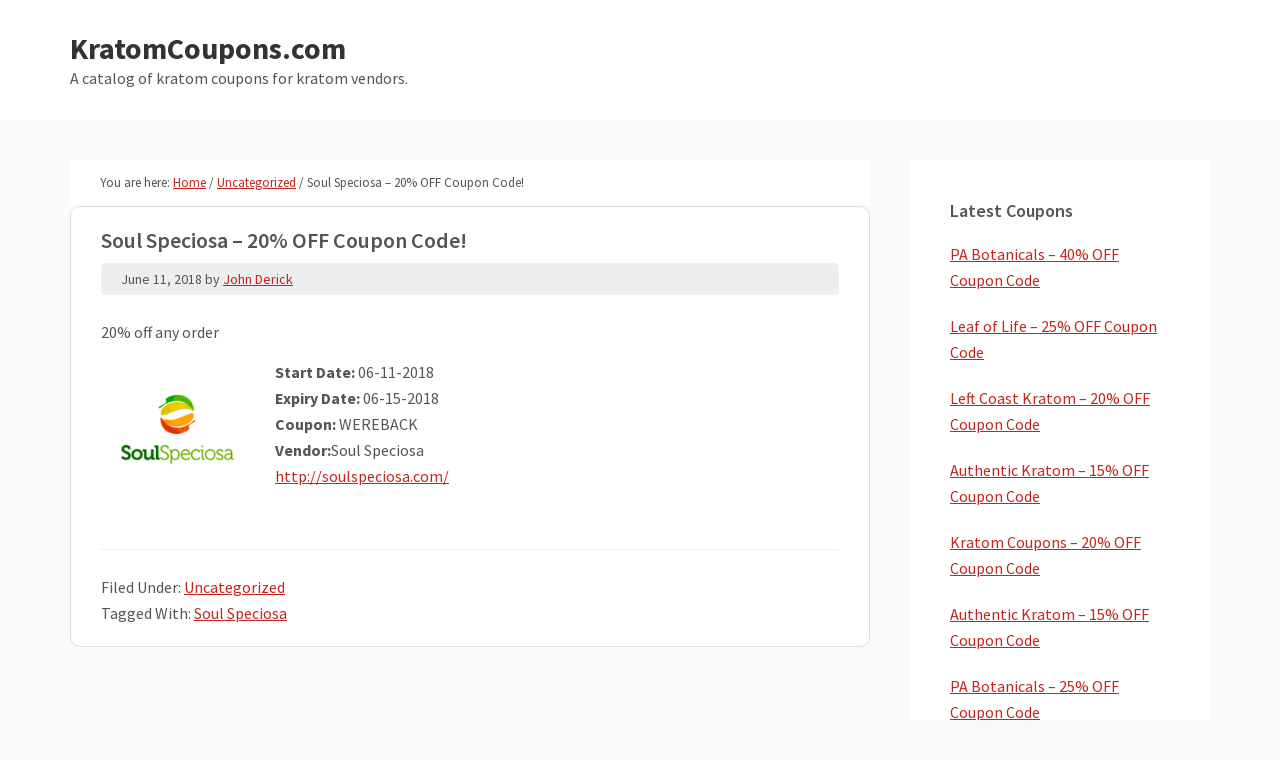

--- FILE ---
content_type: text/html; charset=UTF-8
request_url: https://kratomcoupons.com/2018/06/11/soul-speciosa-20-off-coupon-code-31/
body_size: 8518
content:
<!DOCTYPE html>
<html lang="en-US">
<head >
<meta charset="UTF-8" />
<meta name="viewport" content="width=device-width, initial-scale=1" />
<title>Soul Speciosa &#8211; 20% OFF Coupon Code!</title>
<meta name='robots' content='max-image-preview:large' />
<link rel='dns-prefetch' href='//fonts.googleapis.com' />
<link rel="alternate" type="application/rss+xml" title="KratomCoupons.com &raquo; Feed" href="https://kratomcoupons.com/feed/" />
<link rel="alternate" type="application/rss+xml" title="KratomCoupons.com &raquo; Comments Feed" href="https://kratomcoupons.com/comments/feed/" />
<link rel="alternate" type="application/rss+xml" title="KratomCoupons.com &raquo; Soul Speciosa &#8211; 20% OFF Coupon Code! Comments Feed" href="https://kratomcoupons.com/2018/06/11/soul-speciosa-20-off-coupon-code-31/feed/" />
<link rel="alternate" title="oEmbed (JSON)" type="application/json+oembed" href="https://kratomcoupons.com/wp-json/oembed/1.0/embed?url=https%3A%2F%2Fkratomcoupons.com%2F2018%2F06%2F11%2Fsoul-speciosa-20-off-coupon-code-31%2F" />
<link rel="alternate" title="oEmbed (XML)" type="text/xml+oembed" href="https://kratomcoupons.com/wp-json/oembed/1.0/embed?url=https%3A%2F%2Fkratomcoupons.com%2F2018%2F06%2F11%2Fsoul-speciosa-20-off-coupon-code-31%2F&#038;format=xml" />
<link rel="canonical" href="https://kratomcoupons.com/2018/06/11/soul-speciosa-20-off-coupon-code-31/" />
<style id='wp-img-auto-sizes-contain-inline-css' type='text/css'>
img:is([sizes=auto i],[sizes^="auto," i]){contain-intrinsic-size:3000px 1500px}
/*# sourceURL=wp-img-auto-sizes-contain-inline-css */
</style>
<link rel='stylesheet' id='genesis-sample-css' href='https://kratomcoupons.com/wp-content/themes/kratomcoupon/style.css?ver=2.2.4' type='text/css' media='all' />
<style id='wp-emoji-styles-inline-css' type='text/css'>

	img.wp-smiley, img.emoji {
		display: inline !important;
		border: none !important;
		box-shadow: none !important;
		height: 1em !important;
		width: 1em !important;
		margin: 0 0.07em !important;
		vertical-align: -0.1em !important;
		background: none !important;
		padding: 0 !important;
	}
/*# sourceURL=wp-emoji-styles-inline-css */
</style>
<style id='wp-block-library-inline-css' type='text/css'>
:root{--wp-block-synced-color:#7a00df;--wp-block-synced-color--rgb:122,0,223;--wp-bound-block-color:var(--wp-block-synced-color);--wp-editor-canvas-background:#ddd;--wp-admin-theme-color:#007cba;--wp-admin-theme-color--rgb:0,124,186;--wp-admin-theme-color-darker-10:#006ba1;--wp-admin-theme-color-darker-10--rgb:0,107,160.5;--wp-admin-theme-color-darker-20:#005a87;--wp-admin-theme-color-darker-20--rgb:0,90,135;--wp-admin-border-width-focus:2px}@media (min-resolution:192dpi){:root{--wp-admin-border-width-focus:1.5px}}.wp-element-button{cursor:pointer}:root .has-very-light-gray-background-color{background-color:#eee}:root .has-very-dark-gray-background-color{background-color:#313131}:root .has-very-light-gray-color{color:#eee}:root .has-very-dark-gray-color{color:#313131}:root .has-vivid-green-cyan-to-vivid-cyan-blue-gradient-background{background:linear-gradient(135deg,#00d084,#0693e3)}:root .has-purple-crush-gradient-background{background:linear-gradient(135deg,#34e2e4,#4721fb 50%,#ab1dfe)}:root .has-hazy-dawn-gradient-background{background:linear-gradient(135deg,#faaca8,#dad0ec)}:root .has-subdued-olive-gradient-background{background:linear-gradient(135deg,#fafae1,#67a671)}:root .has-atomic-cream-gradient-background{background:linear-gradient(135deg,#fdd79a,#004a59)}:root .has-nightshade-gradient-background{background:linear-gradient(135deg,#330968,#31cdcf)}:root .has-midnight-gradient-background{background:linear-gradient(135deg,#020381,#2874fc)}:root{--wp--preset--font-size--normal:16px;--wp--preset--font-size--huge:42px}.has-regular-font-size{font-size:1em}.has-larger-font-size{font-size:2.625em}.has-normal-font-size{font-size:var(--wp--preset--font-size--normal)}.has-huge-font-size{font-size:var(--wp--preset--font-size--huge)}.has-text-align-center{text-align:center}.has-text-align-left{text-align:left}.has-text-align-right{text-align:right}.has-fit-text{white-space:nowrap!important}#end-resizable-editor-section{display:none}.aligncenter{clear:both}.items-justified-left{justify-content:flex-start}.items-justified-center{justify-content:center}.items-justified-right{justify-content:flex-end}.items-justified-space-between{justify-content:space-between}.screen-reader-text{border:0;clip-path:inset(50%);height:1px;margin:-1px;overflow:hidden;padding:0;position:absolute;width:1px;word-wrap:normal!important}.screen-reader-text:focus{background-color:#ddd;clip-path:none;color:#444;display:block;font-size:1em;height:auto;left:5px;line-height:normal;padding:15px 23px 14px;text-decoration:none;top:5px;width:auto;z-index:100000}html :where(.has-border-color){border-style:solid}html :where([style*=border-top-color]){border-top-style:solid}html :where([style*=border-right-color]){border-right-style:solid}html :where([style*=border-bottom-color]){border-bottom-style:solid}html :where([style*=border-left-color]){border-left-style:solid}html :where([style*=border-width]){border-style:solid}html :where([style*=border-top-width]){border-top-style:solid}html :where([style*=border-right-width]){border-right-style:solid}html :where([style*=border-bottom-width]){border-bottom-style:solid}html :where([style*=border-left-width]){border-left-style:solid}html :where(img[class*=wp-image-]){height:auto;max-width:100%}:where(figure){margin:0 0 1em}html :where(.is-position-sticky){--wp-admin--admin-bar--position-offset:var(--wp-admin--admin-bar--height,0px)}@media screen and (max-width:600px){html :where(.is-position-sticky){--wp-admin--admin-bar--position-offset:0px}}

/*# sourceURL=wp-block-library-inline-css */
</style><style id='global-styles-inline-css' type='text/css'>
:root{--wp--preset--aspect-ratio--square: 1;--wp--preset--aspect-ratio--4-3: 4/3;--wp--preset--aspect-ratio--3-4: 3/4;--wp--preset--aspect-ratio--3-2: 3/2;--wp--preset--aspect-ratio--2-3: 2/3;--wp--preset--aspect-ratio--16-9: 16/9;--wp--preset--aspect-ratio--9-16: 9/16;--wp--preset--color--black: #000000;--wp--preset--color--cyan-bluish-gray: #abb8c3;--wp--preset--color--white: #ffffff;--wp--preset--color--pale-pink: #f78da7;--wp--preset--color--vivid-red: #cf2e2e;--wp--preset--color--luminous-vivid-orange: #ff6900;--wp--preset--color--luminous-vivid-amber: #fcb900;--wp--preset--color--light-green-cyan: #7bdcb5;--wp--preset--color--vivid-green-cyan: #00d084;--wp--preset--color--pale-cyan-blue: #8ed1fc;--wp--preset--color--vivid-cyan-blue: #0693e3;--wp--preset--color--vivid-purple: #9b51e0;--wp--preset--gradient--vivid-cyan-blue-to-vivid-purple: linear-gradient(135deg,rgb(6,147,227) 0%,rgb(155,81,224) 100%);--wp--preset--gradient--light-green-cyan-to-vivid-green-cyan: linear-gradient(135deg,rgb(122,220,180) 0%,rgb(0,208,130) 100%);--wp--preset--gradient--luminous-vivid-amber-to-luminous-vivid-orange: linear-gradient(135deg,rgb(252,185,0) 0%,rgb(255,105,0) 100%);--wp--preset--gradient--luminous-vivid-orange-to-vivid-red: linear-gradient(135deg,rgb(255,105,0) 0%,rgb(207,46,46) 100%);--wp--preset--gradient--very-light-gray-to-cyan-bluish-gray: linear-gradient(135deg,rgb(238,238,238) 0%,rgb(169,184,195) 100%);--wp--preset--gradient--cool-to-warm-spectrum: linear-gradient(135deg,rgb(74,234,220) 0%,rgb(151,120,209) 20%,rgb(207,42,186) 40%,rgb(238,44,130) 60%,rgb(251,105,98) 80%,rgb(254,248,76) 100%);--wp--preset--gradient--blush-light-purple: linear-gradient(135deg,rgb(255,206,236) 0%,rgb(152,150,240) 100%);--wp--preset--gradient--blush-bordeaux: linear-gradient(135deg,rgb(254,205,165) 0%,rgb(254,45,45) 50%,rgb(107,0,62) 100%);--wp--preset--gradient--luminous-dusk: linear-gradient(135deg,rgb(255,203,112) 0%,rgb(199,81,192) 50%,rgb(65,88,208) 100%);--wp--preset--gradient--pale-ocean: linear-gradient(135deg,rgb(255,245,203) 0%,rgb(182,227,212) 50%,rgb(51,167,181) 100%);--wp--preset--gradient--electric-grass: linear-gradient(135deg,rgb(202,248,128) 0%,rgb(113,206,126) 100%);--wp--preset--gradient--midnight: linear-gradient(135deg,rgb(2,3,129) 0%,rgb(40,116,252) 100%);--wp--preset--font-size--small: 13px;--wp--preset--font-size--medium: 20px;--wp--preset--font-size--large: 36px;--wp--preset--font-size--x-large: 42px;--wp--preset--spacing--20: 0.44rem;--wp--preset--spacing--30: 0.67rem;--wp--preset--spacing--40: 1rem;--wp--preset--spacing--50: 1.5rem;--wp--preset--spacing--60: 2.25rem;--wp--preset--spacing--70: 3.38rem;--wp--preset--spacing--80: 5.06rem;--wp--preset--shadow--natural: 6px 6px 9px rgba(0, 0, 0, 0.2);--wp--preset--shadow--deep: 12px 12px 50px rgba(0, 0, 0, 0.4);--wp--preset--shadow--sharp: 6px 6px 0px rgba(0, 0, 0, 0.2);--wp--preset--shadow--outlined: 6px 6px 0px -3px rgb(255, 255, 255), 6px 6px rgb(0, 0, 0);--wp--preset--shadow--crisp: 6px 6px 0px rgb(0, 0, 0);}:where(.is-layout-flex){gap: 0.5em;}:where(.is-layout-grid){gap: 0.5em;}body .is-layout-flex{display: flex;}.is-layout-flex{flex-wrap: wrap;align-items: center;}.is-layout-flex > :is(*, div){margin: 0;}body .is-layout-grid{display: grid;}.is-layout-grid > :is(*, div){margin: 0;}:where(.wp-block-columns.is-layout-flex){gap: 2em;}:where(.wp-block-columns.is-layout-grid){gap: 2em;}:where(.wp-block-post-template.is-layout-flex){gap: 1.25em;}:where(.wp-block-post-template.is-layout-grid){gap: 1.25em;}.has-black-color{color: var(--wp--preset--color--black) !important;}.has-cyan-bluish-gray-color{color: var(--wp--preset--color--cyan-bluish-gray) !important;}.has-white-color{color: var(--wp--preset--color--white) !important;}.has-pale-pink-color{color: var(--wp--preset--color--pale-pink) !important;}.has-vivid-red-color{color: var(--wp--preset--color--vivid-red) !important;}.has-luminous-vivid-orange-color{color: var(--wp--preset--color--luminous-vivid-orange) !important;}.has-luminous-vivid-amber-color{color: var(--wp--preset--color--luminous-vivid-amber) !important;}.has-light-green-cyan-color{color: var(--wp--preset--color--light-green-cyan) !important;}.has-vivid-green-cyan-color{color: var(--wp--preset--color--vivid-green-cyan) !important;}.has-pale-cyan-blue-color{color: var(--wp--preset--color--pale-cyan-blue) !important;}.has-vivid-cyan-blue-color{color: var(--wp--preset--color--vivid-cyan-blue) !important;}.has-vivid-purple-color{color: var(--wp--preset--color--vivid-purple) !important;}.has-black-background-color{background-color: var(--wp--preset--color--black) !important;}.has-cyan-bluish-gray-background-color{background-color: var(--wp--preset--color--cyan-bluish-gray) !important;}.has-white-background-color{background-color: var(--wp--preset--color--white) !important;}.has-pale-pink-background-color{background-color: var(--wp--preset--color--pale-pink) !important;}.has-vivid-red-background-color{background-color: var(--wp--preset--color--vivid-red) !important;}.has-luminous-vivid-orange-background-color{background-color: var(--wp--preset--color--luminous-vivid-orange) !important;}.has-luminous-vivid-amber-background-color{background-color: var(--wp--preset--color--luminous-vivid-amber) !important;}.has-light-green-cyan-background-color{background-color: var(--wp--preset--color--light-green-cyan) !important;}.has-vivid-green-cyan-background-color{background-color: var(--wp--preset--color--vivid-green-cyan) !important;}.has-pale-cyan-blue-background-color{background-color: var(--wp--preset--color--pale-cyan-blue) !important;}.has-vivid-cyan-blue-background-color{background-color: var(--wp--preset--color--vivid-cyan-blue) !important;}.has-vivid-purple-background-color{background-color: var(--wp--preset--color--vivid-purple) !important;}.has-black-border-color{border-color: var(--wp--preset--color--black) !important;}.has-cyan-bluish-gray-border-color{border-color: var(--wp--preset--color--cyan-bluish-gray) !important;}.has-white-border-color{border-color: var(--wp--preset--color--white) !important;}.has-pale-pink-border-color{border-color: var(--wp--preset--color--pale-pink) !important;}.has-vivid-red-border-color{border-color: var(--wp--preset--color--vivid-red) !important;}.has-luminous-vivid-orange-border-color{border-color: var(--wp--preset--color--luminous-vivid-orange) !important;}.has-luminous-vivid-amber-border-color{border-color: var(--wp--preset--color--luminous-vivid-amber) !important;}.has-light-green-cyan-border-color{border-color: var(--wp--preset--color--light-green-cyan) !important;}.has-vivid-green-cyan-border-color{border-color: var(--wp--preset--color--vivid-green-cyan) !important;}.has-pale-cyan-blue-border-color{border-color: var(--wp--preset--color--pale-cyan-blue) !important;}.has-vivid-cyan-blue-border-color{border-color: var(--wp--preset--color--vivid-cyan-blue) !important;}.has-vivid-purple-border-color{border-color: var(--wp--preset--color--vivid-purple) !important;}.has-vivid-cyan-blue-to-vivid-purple-gradient-background{background: var(--wp--preset--gradient--vivid-cyan-blue-to-vivid-purple) !important;}.has-light-green-cyan-to-vivid-green-cyan-gradient-background{background: var(--wp--preset--gradient--light-green-cyan-to-vivid-green-cyan) !important;}.has-luminous-vivid-amber-to-luminous-vivid-orange-gradient-background{background: var(--wp--preset--gradient--luminous-vivid-amber-to-luminous-vivid-orange) !important;}.has-luminous-vivid-orange-to-vivid-red-gradient-background{background: var(--wp--preset--gradient--luminous-vivid-orange-to-vivid-red) !important;}.has-very-light-gray-to-cyan-bluish-gray-gradient-background{background: var(--wp--preset--gradient--very-light-gray-to-cyan-bluish-gray) !important;}.has-cool-to-warm-spectrum-gradient-background{background: var(--wp--preset--gradient--cool-to-warm-spectrum) !important;}.has-blush-light-purple-gradient-background{background: var(--wp--preset--gradient--blush-light-purple) !important;}.has-blush-bordeaux-gradient-background{background: var(--wp--preset--gradient--blush-bordeaux) !important;}.has-luminous-dusk-gradient-background{background: var(--wp--preset--gradient--luminous-dusk) !important;}.has-pale-ocean-gradient-background{background: var(--wp--preset--gradient--pale-ocean) !important;}.has-electric-grass-gradient-background{background: var(--wp--preset--gradient--electric-grass) !important;}.has-midnight-gradient-background{background: var(--wp--preset--gradient--midnight) !important;}.has-small-font-size{font-size: var(--wp--preset--font-size--small) !important;}.has-medium-font-size{font-size: var(--wp--preset--font-size--medium) !important;}.has-large-font-size{font-size: var(--wp--preset--font-size--large) !important;}.has-x-large-font-size{font-size: var(--wp--preset--font-size--x-large) !important;}
/*# sourceURL=global-styles-inline-css */
</style>

<style id='classic-theme-styles-inline-css' type='text/css'>
/*! This file is auto-generated */
.wp-block-button__link{color:#fff;background-color:#32373c;border-radius:9999px;box-shadow:none;text-decoration:none;padding:calc(.667em + 2px) calc(1.333em + 2px);font-size:1.125em}.wp-block-file__button{background:#32373c;color:#fff;text-decoration:none}
/*# sourceURL=/wp-includes/css/classic-themes.min.css */
</style>
<link rel='stylesheet' id='genesis-sample-fonts-css' href='//fonts.googleapis.com/css?family=Source+Sans+Pro%3A400%2C600%2C700&#038;ver=2.2.4' type='text/css' media='all' />
<link rel='stylesheet' id='dashicons-css' href='https://kratomcoupons.com/wp-includes/css/dashicons.min.css?ver=6.9' type='text/css' media='all' />
<script type="text/javascript" src="https://kratomcoupons.com/wp-includes/js/jquery/jquery.min.js?ver=3.7.1" id="jquery-core-js"></script>
<script type="text/javascript" src="https://kratomcoupons.com/wp-includes/js/jquery/jquery-migrate.min.js?ver=3.4.1" id="jquery-migrate-js"></script>
<link rel="https://api.w.org/" href="https://kratomcoupons.com/wp-json/" /><link rel="alternate" title="JSON" type="application/json" href="https://kratomcoupons.com/wp-json/wp/v2/posts/1222" /><link rel="EditURI" type="application/rsd+xml" title="RSD" href="https://kratomcoupons.com/xmlrpc.php?rsd" />
<link rel="icon" href="https://kratomcoupons.com/wp-content/themes/kratomcoupon/images/favicon.ico" />
<!-- Global site tag (gtag.js) - Google Analytics -->
<script async src="https://www.googletagmanager.com/gtag/js?id=UA-164017569-1"></script>
<script>
  window.dataLayer = window.dataLayer || [];
  function gtag(){dataLayer.push(arguments);}
  gtag('js', new Date());

  gtag('config', 'UA-164017569-1');
</script>
</head>
<body class="wp-singular post-template-default single single-post postid-1222 single-format-standard wp-theme-genesis wp-child-theme-kratomcoupon header-full-width content-sidebar genesis-breadcrumbs-visible genesis-footer-widgets-hidden" itemscope itemtype="https://schema.org/WebPage"><div class="site-container"><ul class="genesis-skip-link"><li><a href="#genesis-content" class="screen-reader-shortcut"> Skip to main content</a></li><li><a href="#genesis-sidebar-primary" class="screen-reader-shortcut"> Skip to primary sidebar</a></li></ul><header class="site-header" itemscope itemtype="https://schema.org/WPHeader"><div class="wrap"><div class="title-area"><p class="site-title" itemprop="headline"><a href="https://kratomcoupons.com/">KratomCoupons.com</a></p><p class="site-description" itemprop="description">A catalog of kratom coupons for kratom vendors.</p></div></div></header><div class="site-inner"><div class="content-sidebar-wrap"><main class="content" id="genesis-content"><div class="breadcrumb" itemscope itemtype="https://schema.org/BreadcrumbList">You are here: <span class="breadcrumb-link-wrap" itemprop="itemListElement" itemscope itemtype="https://schema.org/ListItem"><a class="breadcrumb-link" href="https://kratomcoupons.com/" itemprop="item"><span class="breadcrumb-link-text-wrap" itemprop="name">Home</span></a><meta itemprop="position" content="1"></span> <span aria-label="breadcrumb separator">/</span> <span class="breadcrumb-link-wrap" itemprop="itemListElement" itemscope itemtype="https://schema.org/ListItem"><a class="breadcrumb-link" href="https://kratomcoupons.com/category/uncategorized/" itemprop="item"><span class="breadcrumb-link-text-wrap" itemprop="name">Uncategorized</span></a><meta itemprop="position" content="2"></span> <span aria-label="breadcrumb separator">/</span> Soul Speciosa &#8211; 20% OFF Coupon Code!</div><article class="post-1222 post type-post status-publish format-standard has-post-thumbnail category-uncategorized tag-soul-speciosa entry" itemscope itemtype="https://schema.org/CreativeWork"><header class="entry-header"><h1 class="entry-title" itemprop="headline">Soul Speciosa &#8211; 20% OFF Coupon Code!</h1>
<p class="entry-meta"><time class="entry-time" itemprop="datePublished" datetime="2018-06-11T07:18:56-08:00">June 11, 2018</time> by <span class="entry-author" itemprop="author" itemscope itemtype="https://schema.org/Person"><a href="https://kratomcoupons.com/author/kratomcoupons/" class="entry-author-link" rel="author" itemprop="url"><span class="entry-author-name" itemprop="name">John Derick</span></a></span>  </p></header><div class="entry-content" itemprop="text"><p>20% off any order</p>
<img width="150" height="150" src="https://kratomcoupons.com/wp-content/uploads/2016/08/soul-speciosa-logo-219x50.png" class="alignleft wp-post-image" alt="" decoding="async" />			<div class="coupon-details">
				<strong>Start Date:</strong>  06-11-2018<br/>
				<strong>Expiry Date:</strong> 06-15-2018 <br/>
				<strong class="coupon">Coupon:</strong> WEREBACK<br/>
				<strong>Vendor:</strong>Soul Speciosa<br/>
									<a href="http://soulspeciosa.com/">http://soulspeciosa.com/</a><br/>
							</div>

			</div><footer class="entry-footer"><p class="entry-meta"><span class="entry-categories">Filed Under: <a href="https://kratomcoupons.com/category/uncategorized/" rel="category tag">Uncategorized</a></span> <span class="entry-tags">Tagged With: <a href="https://kratomcoupons.com/tag/soul-speciosa/" rel="tag">Soul Speciosa</a></span></p></footer></article></main><aside class="sidebar sidebar-primary widget-area" role="complementary" aria-label="Primary Sidebar" itemscope itemtype="https://schema.org/WPSideBar" id="genesis-sidebar-primary"><h2 class="genesis-sidebar-title screen-reader-text">Primary Sidebar</h2>
		<section id="recent-posts-4" class="widget widget_recent_entries"><div class="widget-wrap">
		<h3 class="widgettitle widget-title">Latest Coupons</h3>

		<ul>
											<li>
					<a href="https://kratomcoupons.com/2025/12/22/pa-botanicals-40-off-coupon-code/">PA Botanicals – 40% OFF Coupon Code</a>
									</li>
											<li>
					<a href="https://kratomcoupons.com/2025/12/22/leaf-of-life-25-off-coupon-code-8/">Leaf of Life – 25% OFF Coupon Code</a>
									</li>
											<li>
					<a href="https://kratomcoupons.com/2025/12/22/left-coast-kratom-20-off-coupon-code-170/">Left Coast Kratom – 20% OFF Coupon Code</a>
									</li>
											<li>
					<a href="https://kratomcoupons.com/2025/12/20/authentic-kratom-15-off-coupon-code-5/">Authentic Kratom – 15% OFF Coupon Code</a>
									</li>
											<li>
					<a href="https://kratomcoupons.com/2025/12/19/kratom-coupons-20-off-coupon-code/">Kratom Coupons – 20% OFF Coupon Code</a>
									</li>
											<li>
					<a href="https://kratomcoupons.com/2025/12/15/authentic-kratom-15-off-coupon-code-4/">Authentic Kratom – 15% OFF Coupon Code</a>
									</li>
											<li>
					<a href="https://kratomcoupons.com/2025/12/13/pa-botanicals-25-off-coupon-code-22/">PA Botanicals – 25% OFF Coupon Code</a>
									</li>
											<li>
					<a href="https://kratomcoupons.com/2025/12/12/left-coast-kratom-20-off-coupon-code-169/">Left Coast Kratom – 20% OFF Coupon Code</a>
									</li>
											<li>
					<a href="https://kratomcoupons.com/2025/12/12/kraken-kratom-20-off-coupon-code-203/">Kraken Kratom – 20% OFF Coupon Code</a>
									</li>
											<li>
					<a href="https://kratomcoupons.com/2025/12/08/left-coast-kratom-20-off-coupon-code-168/">Left Coast Kratom – 20% OFF Coupon Code</a>
									</li>
					</ul>

		</div></section>
<section id="tag_cloud-3" class="widget widget_tag_cloud"><div class="widget-wrap"><h3 class="widgettitle widget-title">Tags</h3>
<div class="tagcloud"><a href="https://kratomcoupons.com/tag/apex-kratom/" class="tag-cloud-link tag-link-86 tag-link-position-1" style="font-size: 8pt;" aria-label="Apex Kratom (2 items)">Apex Kratom</a>
<a href="https://kratomcoupons.com/tag/authentic-kratom/" class="tag-cloud-link tag-link-99 tag-link-position-2" style="font-size: 11.398550724638pt;" aria-label="Authentic Kratom (13 items)">Authentic Kratom</a>
<a href="https://kratomcoupons.com/tag/azarius/" class="tag-cloud-link tag-link-29 tag-link-position-3" style="font-size: 10.840579710145pt;" aria-label="Azarius (10 items)">Azarius</a>
<a href="https://kratomcoupons.com/tag/beaufort-organics/" class="tag-cloud-link tag-link-111 tag-link-position-4" style="font-size: 10.840579710145pt;" aria-label="Beaufort Organics (10 items)">Beaufort Organics</a>
<a href="https://kratomcoupons.com/tag/borne-o-hale/" class="tag-cloud-link tag-link-24 tag-link-position-5" style="font-size: 8pt;" aria-label="Borne O Hale (2 items)">Borne O Hale</a>
<a href="https://kratomcoupons.com/tag/bow-key-botanicals/" class="tag-cloud-link tag-link-102 tag-link-position-6" style="font-size: 12.920289855072pt;" aria-label="Bow Key Botanicals (27 items)">Bow Key Botanicals</a>
<a href="https://kratomcoupons.com/tag/coupon/" class="tag-cloud-link tag-link-8 tag-link-position-7" style="font-size: 22pt;" aria-label="Coupon (1,748 items)">Coupon</a>
<a href="https://kratomcoupons.com/tag/dog-star-kratom-co/" class="tag-cloud-link tag-link-12 tag-link-position-8" style="font-size: 8pt;" aria-label="Dog Star Kratom Co (2 items)">Dog Star Kratom Co</a>
<a href="https://kratomcoupons.com/tag/edengrows/" class="tag-cloud-link tag-link-112 tag-link-position-9" style="font-size: 9.1159420289855pt;" aria-label="EdengrowS (4 items)">EdengrowS</a>
<a href="https://kratomcoupons.com/tag/ee-botanicals/" class="tag-cloud-link tag-link-100 tag-link-position-10" style="font-size: 12.057971014493pt;" aria-label="EE Botanicals (18 items)">EE Botanicals</a>
<a href="https://kratomcoupons.com/tag/ethnos-unlimited/" class="tag-cloud-link tag-link-32 tag-link-position-11" style="font-size: 8.6086956521739pt;" aria-label="Ethnos Unlimited (3 items)">Ethnos Unlimited</a>
<a href="https://kratomcoupons.com/tag/extract/" class="tag-cloud-link tag-link-28 tag-link-position-12" style="font-size: 9.5217391304348pt;" aria-label="Extract (5 items)">Extract</a>
<a href="https://kratomcoupons.com/tag/ez-kratom/" class="tag-cloud-link tag-link-13 tag-link-position-13" style="font-size: 14.949275362319pt;" aria-label="EZ Kratom (69 items)">EZ Kratom</a>
<a href="https://kratomcoupons.com/tag/gregs-botanical/" class="tag-cloud-link tag-link-113 tag-link-position-14" style="font-size: 9.5217391304348pt;" aria-label="Greg&#039;s Botanical (5 items)">Greg&#039;s Botanical</a>
<a href="https://kratomcoupons.com/tag/happy-hippo/" class="tag-cloud-link tag-link-3 tag-link-position-15" style="font-size: 15.557971014493pt;" aria-label="Happy Hippo (92 items)">Happy Hippo</a>
<a href="https://kratomcoupons.com/tag/herbal-salvation/" class="tag-cloud-link tag-link-108 tag-link-position-16" style="font-size: 8.6086956521739pt;" aria-label="Herbal Salvation (3 items)">Herbal Salvation</a>
<a href="https://kratomcoupons.com/tag/k-chill-direct-2/" class="tag-cloud-link tag-link-107 tag-link-position-17" style="font-size: 12.057971014493pt;" aria-label="K-Chill Direct (18 items)">K-Chill Direct</a>
<a href="https://kratomcoupons.com/tag/kats-botanicals/" class="tag-cloud-link tag-link-77 tag-link-position-18" style="font-size: 8.6086956521739pt;" aria-label="Kats Botanicals (3 items)">Kats Botanicals</a>
<a href="https://kratomcoupons.com/tag/krabot/" class="tag-cloud-link tag-link-94 tag-link-position-19" style="font-size: 14.695652173913pt;" aria-label="Krabot (62 items)">Krabot</a>
<a href="https://kratomcoupons.com/tag/kraken-kratom/" class="tag-cloud-link tag-link-18 tag-link-position-20" style="font-size: 19.565217391304pt;" aria-label="Kraken Kratom (581 items)">Kraken Kratom</a>
<a href="https://kratomcoupons.com/tag/kraoma/" class="tag-cloud-link tag-link-25 tag-link-position-21" style="font-size: 12.159420289855pt;" aria-label="Kraoma (19 items)">Kraoma</a>
<a href="https://kratomcoupons.com/tag/kratom-capsules/" class="tag-cloud-link tag-link-59 tag-link-position-22" style="font-size: 12.057971014493pt;" aria-label="Kratom Capsules (18 items)">Kratom Capsules</a>
<a href="https://kratomcoupons.com/tag/kratom-eye/" class="tag-cloud-link tag-link-17 tag-link-position-23" style="font-size: 14.594202898551pt;" aria-label="Kratom Eye (59 items)">Kratom Eye</a>
<a href="https://kratomcoupons.com/tag/kratom-krates/" class="tag-cloud-link tag-link-91 tag-link-position-24" style="font-size: 10.384057971014pt;" aria-label="Kratom Krates (8 items)">Kratom Krates</a>
<a href="https://kratomcoupons.com/tag/kratom-trading-company/" class="tag-cloud-link tag-link-81 tag-link-position-25" style="font-size: 11.04347826087pt;" aria-label="Kratom Trading Company (11 items)">Kratom Trading Company</a>
<a href="https://kratomcoupons.com/tag/kratom-wave/" class="tag-cloud-link tag-link-92 tag-link-position-26" style="font-size: 12.36231884058pt;" aria-label="Kratom Wave (21 items)">Kratom Wave</a>
<a href="https://kratomcoupons.com/tag/kratomystic/" class="tag-cloud-link tag-link-96 tag-link-position-27" style="font-size: 14.086956521739pt;" aria-label="Kratomystic (47 items)">Kratomystic</a>
<a href="https://kratomcoupons.com/tag/kraydo-organics/" class="tag-cloud-link tag-link-97 tag-link-position-28" style="font-size: 13.528985507246pt;" aria-label="Kraydo Organics (36 items)">Kraydo Organics</a>
<a href="https://kratomcoupons.com/tag/kwik-kratom/" class="tag-cloud-link tag-link-15 tag-link-position-29" style="font-size: 9.5217391304348pt;" aria-label="Kwik Kratom (5 items)">Kwik Kratom</a>
<a href="https://kratomcoupons.com/tag/leaf-of-life-botanicals/" class="tag-cloud-link tag-link-101 tag-link-position-30" style="font-size: 14.239130434783pt;" aria-label="Leaf of Life Botanicals (50 items)">Leaf of Life Botanicals</a>
<a href="https://kratomcoupons.com/tag/left-coast-kratom/" class="tag-cloud-link tag-link-65 tag-link-position-31" style="font-size: 18.753623188406pt;" aria-label="Left Coast Kratom (401 items)">Left Coast Kratom</a>
<a href="https://kratomcoupons.com/tag/mile-high-kratom/" class="tag-cloud-link tag-link-10 tag-link-position-32" style="font-size: 8pt;" aria-label="Mile High Kratom (2 items)">Mile High Kratom</a>
<a href="https://kratomcoupons.com/tag/mmm-speciosa/" class="tag-cloud-link tag-link-14 tag-link-position-33" style="font-size: 10.130434782609pt;" aria-label="MMM Speciosa (7 items)">MMM Speciosa</a>
<a href="https://kratomcoupons.com/tag/mood-mind/" class="tag-cloud-link tag-link-40 tag-link-position-34" style="font-size: 9.8768115942029pt;" aria-label="Mood &amp; Mind (6 items)">Mood &amp; Mind</a>
<a href="https://kratomcoupons.com/tag/natures-home-remedy-2/" class="tag-cloud-link tag-link-90 tag-link-position-35" style="font-size: 13.072463768116pt;" aria-label="Natures Home Remedy (29 items)">Natures Home Remedy</a>
<a href="https://kratomcoupons.com/tag/one-stop-herb-shop/" class="tag-cloud-link tag-link-22 tag-link-position-36" style="font-size: 10.63768115942pt;" aria-label="One Stop Herb Shop (9 items)">One Stop Herb Shop</a>
<a href="https://kratomcoupons.com/tag/pa-botanicals/" class="tag-cloud-link tag-link-103 tag-link-position-37" style="font-size: 15.355072463768pt;" aria-label="PA Botanicals (85 items)">PA Botanicals</a>
<a href="https://kratomcoupons.com/tag/pdo-botanicals/" class="tag-cloud-link tag-link-104 tag-link-position-38" style="font-size: 11.398550724638pt;" aria-label="PDO Botanicals (13 items)">PDO Botanicals</a>
<a href="https://kratomcoupons.com/tag/phytoextractum/" class="tag-cloud-link tag-link-20 tag-link-position-39" style="font-size: 19.36231884058pt;" aria-label="Phytoextractum (519 items)">Phytoextractum</a>
<a href="https://kratomcoupons.com/tag/sale/" class="tag-cloud-link tag-link-4 tag-link-position-40" style="font-size: 15.355072463768pt;" aria-label="Sale (84 items)">Sale</a>
<a href="https://kratomcoupons.com/tag/serenity-botanicals/" class="tag-cloud-link tag-link-95 tag-link-position-41" style="font-size: 8pt;" aria-label="Serenity Botanicals (2 items)">Serenity Botanicals</a>
<a href="https://kratomcoupons.com/tag/soul-speciosa/" class="tag-cloud-link tag-link-19 tag-link-position-42" style="font-size: 16.014492753623pt;" aria-label="Soul Speciosa (113 items)">Soul Speciosa</a>
<a href="https://kratomcoupons.com/tag/super-speciosa/" class="tag-cloud-link tag-link-87 tag-link-position-43" style="font-size: 15.304347826087pt;" aria-label="Super Speciosa (82 items)">Super Speciosa</a>
<a href="https://kratomcoupons.com/tag/the-golden-monk/" class="tag-cloud-link tag-link-98 tag-link-position-44" style="font-size: 15.355072463768pt;" aria-label="The Golden Monk (85 items)">The Golden Monk</a>
<a href="https://kratomcoupons.com/tag/urban-kratom/" class="tag-cloud-link tag-link-93 tag-link-position-45" style="font-size: 14.036231884058pt;" aria-label="Urban Kratom (46 items)">Urban Kratom</a></div>
</div></section>
</aside></div></div><footer class="site-footer" itemscope itemtype="https://schema.org/WPFooter"><div class="wrap">	<p>&copy; Copyright 2016 <a href="https://kratomcoupons.com">KratomCoupons.com</a></p>
	</div></footer></div><script type="speculationrules">
{"prefetch":[{"source":"document","where":{"and":[{"href_matches":"/*"},{"not":{"href_matches":["/wp-*.php","/wp-admin/*","/wp-content/uploads/*","/wp-content/*","/wp-content/plugins/*","/wp-content/themes/kratomcoupon/*","/wp-content/themes/genesis/*","/*\\?(.+)"]}},{"not":{"selector_matches":"a[rel~=\"nofollow\"]"}},{"not":{"selector_matches":".no-prefetch, .no-prefetch a"}}]},"eagerness":"conservative"}]}
</script>
<script type="text/javascript" src="https://kratomcoupons.com/wp-includes/js/hoverIntent.min.js?ver=1.10.2" id="hoverIntent-js"></script>
<script type="text/javascript" src="https://kratomcoupons.com/wp-content/themes/genesis/lib/js/menu/superfish.min.js?ver=1.7.10" id="superfish-js"></script>
<script type="text/javascript" src="https://kratomcoupons.com/wp-content/themes/genesis/lib/js/menu/superfish.args.min.js?ver=3.3.1" id="superfish-args-js"></script>
<script type="text/javascript" src="https://kratomcoupons.com/wp-content/themes/genesis/lib/js/skip-links.min.js?ver=3.3.1" id="skip-links-js"></script>
<script type="text/javascript" id="genesis-sample-responsive-menu-js-extra">
/* <![CDATA[ */
var genesisSampleL10n = {"mainMenu":"Menu","subMenu":"Menu"};
//# sourceURL=genesis-sample-responsive-menu-js-extra
/* ]]> */
</script>
<script type="text/javascript" src="https://kratomcoupons.com/wp-content/themes/kratomcoupon/js/responsive-menu.js?ver=1.0.0" id="genesis-sample-responsive-menu-js"></script>
<script type="text/javascript" src="https://kratomcoupons.com/wp-content/themes/kratomcoupon/js/kratom.js?ver=1.0.0" id="kratom-coupons-js"></script>
<script id="wp-emoji-settings" type="application/json">
{"baseUrl":"https://s.w.org/images/core/emoji/17.0.2/72x72/","ext":".png","svgUrl":"https://s.w.org/images/core/emoji/17.0.2/svg/","svgExt":".svg","source":{"concatemoji":"https://kratomcoupons.com/wp-includes/js/wp-emoji-release.min.js?ver=6.9"}}
</script>
<script type="module">
/* <![CDATA[ */
/*! This file is auto-generated */
const a=JSON.parse(document.getElementById("wp-emoji-settings").textContent),o=(window._wpemojiSettings=a,"wpEmojiSettingsSupports"),s=["flag","emoji"];function i(e){try{var t={supportTests:e,timestamp:(new Date).valueOf()};sessionStorage.setItem(o,JSON.stringify(t))}catch(e){}}function c(e,t,n){e.clearRect(0,0,e.canvas.width,e.canvas.height),e.fillText(t,0,0);t=new Uint32Array(e.getImageData(0,0,e.canvas.width,e.canvas.height).data);e.clearRect(0,0,e.canvas.width,e.canvas.height),e.fillText(n,0,0);const a=new Uint32Array(e.getImageData(0,0,e.canvas.width,e.canvas.height).data);return t.every((e,t)=>e===a[t])}function p(e,t){e.clearRect(0,0,e.canvas.width,e.canvas.height),e.fillText(t,0,0);var n=e.getImageData(16,16,1,1);for(let e=0;e<n.data.length;e++)if(0!==n.data[e])return!1;return!0}function u(e,t,n,a){switch(t){case"flag":return n(e,"\ud83c\udff3\ufe0f\u200d\u26a7\ufe0f","\ud83c\udff3\ufe0f\u200b\u26a7\ufe0f")?!1:!n(e,"\ud83c\udde8\ud83c\uddf6","\ud83c\udde8\u200b\ud83c\uddf6")&&!n(e,"\ud83c\udff4\udb40\udc67\udb40\udc62\udb40\udc65\udb40\udc6e\udb40\udc67\udb40\udc7f","\ud83c\udff4\u200b\udb40\udc67\u200b\udb40\udc62\u200b\udb40\udc65\u200b\udb40\udc6e\u200b\udb40\udc67\u200b\udb40\udc7f");case"emoji":return!a(e,"\ud83e\u1fac8")}return!1}function f(e,t,n,a){let r;const o=(r="undefined"!=typeof WorkerGlobalScope&&self instanceof WorkerGlobalScope?new OffscreenCanvas(300,150):document.createElement("canvas")).getContext("2d",{willReadFrequently:!0}),s=(o.textBaseline="top",o.font="600 32px Arial",{});return e.forEach(e=>{s[e]=t(o,e,n,a)}),s}function r(e){var t=document.createElement("script");t.src=e,t.defer=!0,document.head.appendChild(t)}a.supports={everything:!0,everythingExceptFlag:!0},new Promise(t=>{let n=function(){try{var e=JSON.parse(sessionStorage.getItem(o));if("object"==typeof e&&"number"==typeof e.timestamp&&(new Date).valueOf()<e.timestamp+604800&&"object"==typeof e.supportTests)return e.supportTests}catch(e){}return null}();if(!n){if("undefined"!=typeof Worker&&"undefined"!=typeof OffscreenCanvas&&"undefined"!=typeof URL&&URL.createObjectURL&&"undefined"!=typeof Blob)try{var e="postMessage("+f.toString()+"("+[JSON.stringify(s),u.toString(),c.toString(),p.toString()].join(",")+"));",a=new Blob([e],{type:"text/javascript"});const r=new Worker(URL.createObjectURL(a),{name:"wpTestEmojiSupports"});return void(r.onmessage=e=>{i(n=e.data),r.terminate(),t(n)})}catch(e){}i(n=f(s,u,c,p))}t(n)}).then(e=>{for(const n in e)a.supports[n]=e[n],a.supports.everything=a.supports.everything&&a.supports[n],"flag"!==n&&(a.supports.everythingExceptFlag=a.supports.everythingExceptFlag&&a.supports[n]);var t;a.supports.everythingExceptFlag=a.supports.everythingExceptFlag&&!a.supports.flag,a.supports.everything||((t=a.source||{}).concatemoji?r(t.concatemoji):t.wpemoji&&t.twemoji&&(r(t.twemoji),r(t.wpemoji)))});
//# sourceURL=https://kratomcoupons.com/wp-includes/js/wp-emoji-loader.min.js
/* ]]> */
</script>
</body>
</html>


--- FILE ---
content_type: application/javascript
request_url: https://kratomcoupons.com/wp-content/themes/kratomcoupon/js/kratom.js?ver=1.0.0
body_size: 177
content:
jQuery(document).ready(function( $ ) {

    $(".vendor-link").on("click", function() {
        event.preventDefault();
        var vendorLink = "" + $(this).text();
        //console.log(vendorLink);
        window.open(vendorLink);

    });

});

